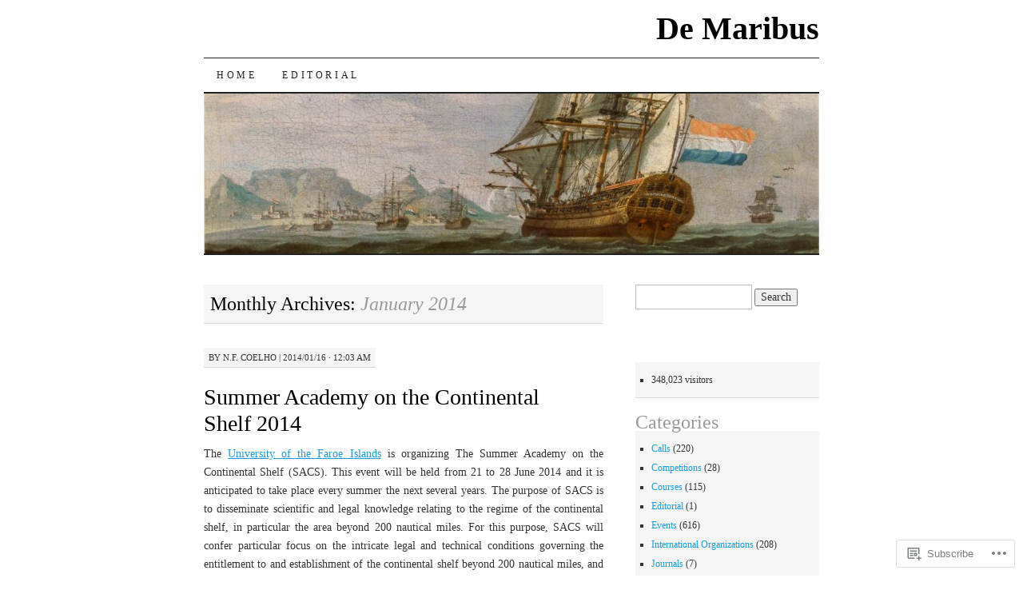

--- FILE ---
content_type: text/html; charset=UTF-8
request_url: https://demaribus.net/2014/01/
body_size: 19272
content:
<!DOCTYPE html>
<!--[if IE 7]>
<html id="ie7" lang="en">
<![endif]-->
<!--[if (gt IE 7) | (!IE)]><!-->
<html lang="en">
<!--<![endif]-->
<head>
<meta charset="UTF-8" />
<title>January | 2014 | De Maribus</title>
<link rel="profile" href="http://gmpg.org/xfn/11" />
<link rel="pingback" href="https://demaribus.net/xmlrpc.php" />
<meta name='robots' content='max-image-preview:large' />

<!-- Async WordPress.com Remote Login -->
<script id="wpcom_remote_login_js">
var wpcom_remote_login_extra_auth = '';
function wpcom_remote_login_remove_dom_node_id( element_id ) {
	var dom_node = document.getElementById( element_id );
	if ( dom_node ) { dom_node.parentNode.removeChild( dom_node ); }
}
function wpcom_remote_login_remove_dom_node_classes( class_name ) {
	var dom_nodes = document.querySelectorAll( '.' + class_name );
	for ( var i = 0; i < dom_nodes.length; i++ ) {
		dom_nodes[ i ].parentNode.removeChild( dom_nodes[ i ] );
	}
}
function wpcom_remote_login_final_cleanup() {
	wpcom_remote_login_remove_dom_node_classes( "wpcom_remote_login_msg" );
	wpcom_remote_login_remove_dom_node_id( "wpcom_remote_login_key" );
	wpcom_remote_login_remove_dom_node_id( "wpcom_remote_login_validate" );
	wpcom_remote_login_remove_dom_node_id( "wpcom_remote_login_js" );
	wpcom_remote_login_remove_dom_node_id( "wpcom_request_access_iframe" );
	wpcom_remote_login_remove_dom_node_id( "wpcom_request_access_styles" );
}

// Watch for messages back from the remote login
window.addEventListener( "message", function( e ) {
	if ( e.origin === "https://r-login.wordpress.com" ) {
		var data = {};
		try {
			data = JSON.parse( e.data );
		} catch( e ) {
			wpcom_remote_login_final_cleanup();
			return;
		}

		if ( data.msg === 'LOGIN' ) {
			// Clean up the login check iframe
			wpcom_remote_login_remove_dom_node_id( "wpcom_remote_login_key" );

			var id_regex = new RegExp( /^[0-9]+$/ );
			var token_regex = new RegExp( /^.*|.*|.*$/ );
			if (
				token_regex.test( data.token )
				&& id_regex.test( data.wpcomid )
			) {
				// We have everything we need to ask for a login
				var script = document.createElement( "script" );
				script.setAttribute( "id", "wpcom_remote_login_validate" );
				script.src = '/remote-login.php?wpcom_remote_login=validate'
					+ '&wpcomid=' + data.wpcomid
					+ '&token=' + encodeURIComponent( data.token )
					+ '&host=' + window.location.protocol
					+ '//' + window.location.hostname
					+ '&postid=95'
					+ '&is_singular=';
				document.body.appendChild( script );
			}

			return;
		}

		// Safari ITP, not logged in, so redirect
		if ( data.msg === 'LOGIN-REDIRECT' ) {
			window.location = 'https://wordpress.com/log-in?redirect_to=' + window.location.href;
			return;
		}

		// Safari ITP, storage access failed, remove the request
		if ( data.msg === 'LOGIN-REMOVE' ) {
			var css_zap = 'html { -webkit-transition: margin-top 1s; transition: margin-top 1s; } /* 9001 */ html { margin-top: 0 !important; } * html body { margin-top: 0 !important; } @media screen and ( max-width: 782px ) { html { margin-top: 0 !important; } * html body { margin-top: 0 !important; } }';
			var style_zap = document.createElement( 'style' );
			style_zap.type = 'text/css';
			style_zap.appendChild( document.createTextNode( css_zap ) );
			document.body.appendChild( style_zap );

			var e = document.getElementById( 'wpcom_request_access_iframe' );
			e.parentNode.removeChild( e );

			document.cookie = 'wordpress_com_login_access=denied; path=/; max-age=31536000';

			return;
		}

		// Safari ITP
		if ( data.msg === 'REQUEST_ACCESS' ) {
			console.log( 'request access: safari' );

			// Check ITP iframe enable/disable knob
			if ( wpcom_remote_login_extra_auth !== 'safari_itp_iframe' ) {
				return;
			}

			// If we are in a "private window" there is no ITP.
			var private_window = false;
			try {
				var opendb = window.openDatabase( null, null, null, null );
			} catch( e ) {
				private_window = true;
			}

			if ( private_window ) {
				console.log( 'private window' );
				return;
			}

			var iframe = document.createElement( 'iframe' );
			iframe.id = 'wpcom_request_access_iframe';
			iframe.setAttribute( 'scrolling', 'no' );
			iframe.setAttribute( 'sandbox', 'allow-storage-access-by-user-activation allow-scripts allow-same-origin allow-top-navigation-by-user-activation' );
			iframe.src = 'https://r-login.wordpress.com/remote-login.php?wpcom_remote_login=request_access&origin=' + encodeURIComponent( data.origin ) + '&wpcomid=' + encodeURIComponent( data.wpcomid );

			var css = 'html { -webkit-transition: margin-top 1s; transition: margin-top 1s; } /* 9001 */ html { margin-top: 46px !important; } * html body { margin-top: 46px !important; } @media screen and ( max-width: 660px ) { html { margin-top: 71px !important; } * html body { margin-top: 71px !important; } #wpcom_request_access_iframe { display: block; height: 71px !important; } } #wpcom_request_access_iframe { border: 0px; height: 46px; position: fixed; top: 0; left: 0; width: 100%; min-width: 100%; z-index: 99999; background: #23282d; } ';

			var style = document.createElement( 'style' );
			style.type = 'text/css';
			style.id = 'wpcom_request_access_styles';
			style.appendChild( document.createTextNode( css ) );
			document.body.appendChild( style );

			document.body.appendChild( iframe );
		}

		if ( data.msg === 'DONE' ) {
			wpcom_remote_login_final_cleanup();
		}
	}
}, false );

// Inject the remote login iframe after the page has had a chance to load
// more critical resources
window.addEventListener( "DOMContentLoaded", function( e ) {
	var iframe = document.createElement( "iframe" );
	iframe.style.display = "none";
	iframe.setAttribute( "scrolling", "no" );
	iframe.setAttribute( "id", "wpcom_remote_login_key" );
	iframe.src = "https://r-login.wordpress.com/remote-login.php"
		+ "?wpcom_remote_login=key"
		+ "&origin=aHR0cHM6Ly9kZW1hcmlidXMubmV0"
		+ "&wpcomid=68322772"
		+ "&time=" + Math.floor( Date.now() / 1000 );
	document.body.appendChild( iframe );
}, false );
</script>
<link rel='dns-prefetch' href='//s0.wp.com' />
<link rel="alternate" type="application/rss+xml" title="De Maribus &raquo; Feed" href="https://demaribus.net/feed/" />
<link rel="alternate" type="application/rss+xml" title="De Maribus &raquo; Comments Feed" href="https://demaribus.net/comments/feed/" />
	<script type="text/javascript">
		/* <![CDATA[ */
		function addLoadEvent(func) {
			var oldonload = window.onload;
			if (typeof window.onload != 'function') {
				window.onload = func;
			} else {
				window.onload = function () {
					oldonload();
					func();
				}
			}
		}
		/* ]]> */
	</script>
	<style id='wp-emoji-styles-inline-css'>

	img.wp-smiley, img.emoji {
		display: inline !important;
		border: none !important;
		box-shadow: none !important;
		height: 1em !important;
		width: 1em !important;
		margin: 0 0.07em !important;
		vertical-align: -0.1em !important;
		background: none !important;
		padding: 0 !important;
	}
/*# sourceURL=wp-emoji-styles-inline-css */
</style>
<link crossorigin='anonymous' rel='stylesheet' id='all-css-2-1' href='/wp-content/plugins/gutenberg-core/v22.2.0/build/styles/block-library/style.css?m=1764855221i&cssminify=yes' type='text/css' media='all' />
<style id='wp-block-library-inline-css'>
.has-text-align-justify {
	text-align:justify;
}
.has-text-align-justify{text-align:justify;}

/*# sourceURL=wp-block-library-inline-css */
</style><style id='global-styles-inline-css'>
:root{--wp--preset--aspect-ratio--square: 1;--wp--preset--aspect-ratio--4-3: 4/3;--wp--preset--aspect-ratio--3-4: 3/4;--wp--preset--aspect-ratio--3-2: 3/2;--wp--preset--aspect-ratio--2-3: 2/3;--wp--preset--aspect-ratio--16-9: 16/9;--wp--preset--aspect-ratio--9-16: 9/16;--wp--preset--color--black: #000000;--wp--preset--color--cyan-bluish-gray: #abb8c3;--wp--preset--color--white: #ffffff;--wp--preset--color--pale-pink: #f78da7;--wp--preset--color--vivid-red: #cf2e2e;--wp--preset--color--luminous-vivid-orange: #ff6900;--wp--preset--color--luminous-vivid-amber: #fcb900;--wp--preset--color--light-green-cyan: #7bdcb5;--wp--preset--color--vivid-green-cyan: #00d084;--wp--preset--color--pale-cyan-blue: #8ed1fc;--wp--preset--color--vivid-cyan-blue: #0693e3;--wp--preset--color--vivid-purple: #9b51e0;--wp--preset--gradient--vivid-cyan-blue-to-vivid-purple: linear-gradient(135deg,rgb(6,147,227) 0%,rgb(155,81,224) 100%);--wp--preset--gradient--light-green-cyan-to-vivid-green-cyan: linear-gradient(135deg,rgb(122,220,180) 0%,rgb(0,208,130) 100%);--wp--preset--gradient--luminous-vivid-amber-to-luminous-vivid-orange: linear-gradient(135deg,rgb(252,185,0) 0%,rgb(255,105,0) 100%);--wp--preset--gradient--luminous-vivid-orange-to-vivid-red: linear-gradient(135deg,rgb(255,105,0) 0%,rgb(207,46,46) 100%);--wp--preset--gradient--very-light-gray-to-cyan-bluish-gray: linear-gradient(135deg,rgb(238,238,238) 0%,rgb(169,184,195) 100%);--wp--preset--gradient--cool-to-warm-spectrum: linear-gradient(135deg,rgb(74,234,220) 0%,rgb(151,120,209) 20%,rgb(207,42,186) 40%,rgb(238,44,130) 60%,rgb(251,105,98) 80%,rgb(254,248,76) 100%);--wp--preset--gradient--blush-light-purple: linear-gradient(135deg,rgb(255,206,236) 0%,rgb(152,150,240) 100%);--wp--preset--gradient--blush-bordeaux: linear-gradient(135deg,rgb(254,205,165) 0%,rgb(254,45,45) 50%,rgb(107,0,62) 100%);--wp--preset--gradient--luminous-dusk: linear-gradient(135deg,rgb(255,203,112) 0%,rgb(199,81,192) 50%,rgb(65,88,208) 100%);--wp--preset--gradient--pale-ocean: linear-gradient(135deg,rgb(255,245,203) 0%,rgb(182,227,212) 50%,rgb(51,167,181) 100%);--wp--preset--gradient--electric-grass: linear-gradient(135deg,rgb(202,248,128) 0%,rgb(113,206,126) 100%);--wp--preset--gradient--midnight: linear-gradient(135deg,rgb(2,3,129) 0%,rgb(40,116,252) 100%);--wp--preset--font-size--small: 13px;--wp--preset--font-size--medium: 20px;--wp--preset--font-size--large: 36px;--wp--preset--font-size--x-large: 42px;--wp--preset--font-family--albert-sans: 'Albert Sans', sans-serif;--wp--preset--font-family--alegreya: Alegreya, serif;--wp--preset--font-family--arvo: Arvo, serif;--wp--preset--font-family--bodoni-moda: 'Bodoni Moda', serif;--wp--preset--font-family--bricolage-grotesque: 'Bricolage Grotesque', sans-serif;--wp--preset--font-family--cabin: Cabin, sans-serif;--wp--preset--font-family--chivo: Chivo, sans-serif;--wp--preset--font-family--commissioner: Commissioner, sans-serif;--wp--preset--font-family--cormorant: Cormorant, serif;--wp--preset--font-family--courier-prime: 'Courier Prime', monospace;--wp--preset--font-family--crimson-pro: 'Crimson Pro', serif;--wp--preset--font-family--dm-mono: 'DM Mono', monospace;--wp--preset--font-family--dm-sans: 'DM Sans', sans-serif;--wp--preset--font-family--dm-serif-display: 'DM Serif Display', serif;--wp--preset--font-family--domine: Domine, serif;--wp--preset--font-family--eb-garamond: 'EB Garamond', serif;--wp--preset--font-family--epilogue: Epilogue, sans-serif;--wp--preset--font-family--fahkwang: Fahkwang, sans-serif;--wp--preset--font-family--figtree: Figtree, sans-serif;--wp--preset--font-family--fira-sans: 'Fira Sans', sans-serif;--wp--preset--font-family--fjalla-one: 'Fjalla One', sans-serif;--wp--preset--font-family--fraunces: Fraunces, serif;--wp--preset--font-family--gabarito: Gabarito, system-ui;--wp--preset--font-family--ibm-plex-mono: 'IBM Plex Mono', monospace;--wp--preset--font-family--ibm-plex-sans: 'IBM Plex Sans', sans-serif;--wp--preset--font-family--ibarra-real-nova: 'Ibarra Real Nova', serif;--wp--preset--font-family--instrument-serif: 'Instrument Serif', serif;--wp--preset--font-family--inter: Inter, sans-serif;--wp--preset--font-family--josefin-sans: 'Josefin Sans', sans-serif;--wp--preset--font-family--jost: Jost, sans-serif;--wp--preset--font-family--libre-baskerville: 'Libre Baskerville', serif;--wp--preset--font-family--libre-franklin: 'Libre Franklin', sans-serif;--wp--preset--font-family--literata: Literata, serif;--wp--preset--font-family--lora: Lora, serif;--wp--preset--font-family--merriweather: Merriweather, serif;--wp--preset--font-family--montserrat: Montserrat, sans-serif;--wp--preset--font-family--newsreader: Newsreader, serif;--wp--preset--font-family--noto-sans-mono: 'Noto Sans Mono', sans-serif;--wp--preset--font-family--nunito: Nunito, sans-serif;--wp--preset--font-family--open-sans: 'Open Sans', sans-serif;--wp--preset--font-family--overpass: Overpass, sans-serif;--wp--preset--font-family--pt-serif: 'PT Serif', serif;--wp--preset--font-family--petrona: Petrona, serif;--wp--preset--font-family--piazzolla: Piazzolla, serif;--wp--preset--font-family--playfair-display: 'Playfair Display', serif;--wp--preset--font-family--plus-jakarta-sans: 'Plus Jakarta Sans', sans-serif;--wp--preset--font-family--poppins: Poppins, sans-serif;--wp--preset--font-family--raleway: Raleway, sans-serif;--wp--preset--font-family--roboto: Roboto, sans-serif;--wp--preset--font-family--roboto-slab: 'Roboto Slab', serif;--wp--preset--font-family--rubik: Rubik, sans-serif;--wp--preset--font-family--rufina: Rufina, serif;--wp--preset--font-family--sora: Sora, sans-serif;--wp--preset--font-family--source-sans-3: 'Source Sans 3', sans-serif;--wp--preset--font-family--source-serif-4: 'Source Serif 4', serif;--wp--preset--font-family--space-mono: 'Space Mono', monospace;--wp--preset--font-family--syne: Syne, sans-serif;--wp--preset--font-family--texturina: Texturina, serif;--wp--preset--font-family--urbanist: Urbanist, sans-serif;--wp--preset--font-family--work-sans: 'Work Sans', sans-serif;--wp--preset--spacing--20: 0.44rem;--wp--preset--spacing--30: 0.67rem;--wp--preset--spacing--40: 1rem;--wp--preset--spacing--50: 1.5rem;--wp--preset--spacing--60: 2.25rem;--wp--preset--spacing--70: 3.38rem;--wp--preset--spacing--80: 5.06rem;--wp--preset--shadow--natural: 6px 6px 9px rgba(0, 0, 0, 0.2);--wp--preset--shadow--deep: 12px 12px 50px rgba(0, 0, 0, 0.4);--wp--preset--shadow--sharp: 6px 6px 0px rgba(0, 0, 0, 0.2);--wp--preset--shadow--outlined: 6px 6px 0px -3px rgb(255, 255, 255), 6px 6px rgb(0, 0, 0);--wp--preset--shadow--crisp: 6px 6px 0px rgb(0, 0, 0);}:where(.is-layout-flex){gap: 0.5em;}:where(.is-layout-grid){gap: 0.5em;}body .is-layout-flex{display: flex;}.is-layout-flex{flex-wrap: wrap;align-items: center;}.is-layout-flex > :is(*, div){margin: 0;}body .is-layout-grid{display: grid;}.is-layout-grid > :is(*, div){margin: 0;}:where(.wp-block-columns.is-layout-flex){gap: 2em;}:where(.wp-block-columns.is-layout-grid){gap: 2em;}:where(.wp-block-post-template.is-layout-flex){gap: 1.25em;}:where(.wp-block-post-template.is-layout-grid){gap: 1.25em;}.has-black-color{color: var(--wp--preset--color--black) !important;}.has-cyan-bluish-gray-color{color: var(--wp--preset--color--cyan-bluish-gray) !important;}.has-white-color{color: var(--wp--preset--color--white) !important;}.has-pale-pink-color{color: var(--wp--preset--color--pale-pink) !important;}.has-vivid-red-color{color: var(--wp--preset--color--vivid-red) !important;}.has-luminous-vivid-orange-color{color: var(--wp--preset--color--luminous-vivid-orange) !important;}.has-luminous-vivid-amber-color{color: var(--wp--preset--color--luminous-vivid-amber) !important;}.has-light-green-cyan-color{color: var(--wp--preset--color--light-green-cyan) !important;}.has-vivid-green-cyan-color{color: var(--wp--preset--color--vivid-green-cyan) !important;}.has-pale-cyan-blue-color{color: var(--wp--preset--color--pale-cyan-blue) !important;}.has-vivid-cyan-blue-color{color: var(--wp--preset--color--vivid-cyan-blue) !important;}.has-vivid-purple-color{color: var(--wp--preset--color--vivid-purple) !important;}.has-black-background-color{background-color: var(--wp--preset--color--black) !important;}.has-cyan-bluish-gray-background-color{background-color: var(--wp--preset--color--cyan-bluish-gray) !important;}.has-white-background-color{background-color: var(--wp--preset--color--white) !important;}.has-pale-pink-background-color{background-color: var(--wp--preset--color--pale-pink) !important;}.has-vivid-red-background-color{background-color: var(--wp--preset--color--vivid-red) !important;}.has-luminous-vivid-orange-background-color{background-color: var(--wp--preset--color--luminous-vivid-orange) !important;}.has-luminous-vivid-amber-background-color{background-color: var(--wp--preset--color--luminous-vivid-amber) !important;}.has-light-green-cyan-background-color{background-color: var(--wp--preset--color--light-green-cyan) !important;}.has-vivid-green-cyan-background-color{background-color: var(--wp--preset--color--vivid-green-cyan) !important;}.has-pale-cyan-blue-background-color{background-color: var(--wp--preset--color--pale-cyan-blue) !important;}.has-vivid-cyan-blue-background-color{background-color: var(--wp--preset--color--vivid-cyan-blue) !important;}.has-vivid-purple-background-color{background-color: var(--wp--preset--color--vivid-purple) !important;}.has-black-border-color{border-color: var(--wp--preset--color--black) !important;}.has-cyan-bluish-gray-border-color{border-color: var(--wp--preset--color--cyan-bluish-gray) !important;}.has-white-border-color{border-color: var(--wp--preset--color--white) !important;}.has-pale-pink-border-color{border-color: var(--wp--preset--color--pale-pink) !important;}.has-vivid-red-border-color{border-color: var(--wp--preset--color--vivid-red) !important;}.has-luminous-vivid-orange-border-color{border-color: var(--wp--preset--color--luminous-vivid-orange) !important;}.has-luminous-vivid-amber-border-color{border-color: var(--wp--preset--color--luminous-vivid-amber) !important;}.has-light-green-cyan-border-color{border-color: var(--wp--preset--color--light-green-cyan) !important;}.has-vivid-green-cyan-border-color{border-color: var(--wp--preset--color--vivid-green-cyan) !important;}.has-pale-cyan-blue-border-color{border-color: var(--wp--preset--color--pale-cyan-blue) !important;}.has-vivid-cyan-blue-border-color{border-color: var(--wp--preset--color--vivid-cyan-blue) !important;}.has-vivid-purple-border-color{border-color: var(--wp--preset--color--vivid-purple) !important;}.has-vivid-cyan-blue-to-vivid-purple-gradient-background{background: var(--wp--preset--gradient--vivid-cyan-blue-to-vivid-purple) !important;}.has-light-green-cyan-to-vivid-green-cyan-gradient-background{background: var(--wp--preset--gradient--light-green-cyan-to-vivid-green-cyan) !important;}.has-luminous-vivid-amber-to-luminous-vivid-orange-gradient-background{background: var(--wp--preset--gradient--luminous-vivid-amber-to-luminous-vivid-orange) !important;}.has-luminous-vivid-orange-to-vivid-red-gradient-background{background: var(--wp--preset--gradient--luminous-vivid-orange-to-vivid-red) !important;}.has-very-light-gray-to-cyan-bluish-gray-gradient-background{background: var(--wp--preset--gradient--very-light-gray-to-cyan-bluish-gray) !important;}.has-cool-to-warm-spectrum-gradient-background{background: var(--wp--preset--gradient--cool-to-warm-spectrum) !important;}.has-blush-light-purple-gradient-background{background: var(--wp--preset--gradient--blush-light-purple) !important;}.has-blush-bordeaux-gradient-background{background: var(--wp--preset--gradient--blush-bordeaux) !important;}.has-luminous-dusk-gradient-background{background: var(--wp--preset--gradient--luminous-dusk) !important;}.has-pale-ocean-gradient-background{background: var(--wp--preset--gradient--pale-ocean) !important;}.has-electric-grass-gradient-background{background: var(--wp--preset--gradient--electric-grass) !important;}.has-midnight-gradient-background{background: var(--wp--preset--gradient--midnight) !important;}.has-small-font-size{font-size: var(--wp--preset--font-size--small) !important;}.has-medium-font-size{font-size: var(--wp--preset--font-size--medium) !important;}.has-large-font-size{font-size: var(--wp--preset--font-size--large) !important;}.has-x-large-font-size{font-size: var(--wp--preset--font-size--x-large) !important;}.has-albert-sans-font-family{font-family: var(--wp--preset--font-family--albert-sans) !important;}.has-alegreya-font-family{font-family: var(--wp--preset--font-family--alegreya) !important;}.has-arvo-font-family{font-family: var(--wp--preset--font-family--arvo) !important;}.has-bodoni-moda-font-family{font-family: var(--wp--preset--font-family--bodoni-moda) !important;}.has-bricolage-grotesque-font-family{font-family: var(--wp--preset--font-family--bricolage-grotesque) !important;}.has-cabin-font-family{font-family: var(--wp--preset--font-family--cabin) !important;}.has-chivo-font-family{font-family: var(--wp--preset--font-family--chivo) !important;}.has-commissioner-font-family{font-family: var(--wp--preset--font-family--commissioner) !important;}.has-cormorant-font-family{font-family: var(--wp--preset--font-family--cormorant) !important;}.has-courier-prime-font-family{font-family: var(--wp--preset--font-family--courier-prime) !important;}.has-crimson-pro-font-family{font-family: var(--wp--preset--font-family--crimson-pro) !important;}.has-dm-mono-font-family{font-family: var(--wp--preset--font-family--dm-mono) !important;}.has-dm-sans-font-family{font-family: var(--wp--preset--font-family--dm-sans) !important;}.has-dm-serif-display-font-family{font-family: var(--wp--preset--font-family--dm-serif-display) !important;}.has-domine-font-family{font-family: var(--wp--preset--font-family--domine) !important;}.has-eb-garamond-font-family{font-family: var(--wp--preset--font-family--eb-garamond) !important;}.has-epilogue-font-family{font-family: var(--wp--preset--font-family--epilogue) !important;}.has-fahkwang-font-family{font-family: var(--wp--preset--font-family--fahkwang) !important;}.has-figtree-font-family{font-family: var(--wp--preset--font-family--figtree) !important;}.has-fira-sans-font-family{font-family: var(--wp--preset--font-family--fira-sans) !important;}.has-fjalla-one-font-family{font-family: var(--wp--preset--font-family--fjalla-one) !important;}.has-fraunces-font-family{font-family: var(--wp--preset--font-family--fraunces) !important;}.has-gabarito-font-family{font-family: var(--wp--preset--font-family--gabarito) !important;}.has-ibm-plex-mono-font-family{font-family: var(--wp--preset--font-family--ibm-plex-mono) !important;}.has-ibm-plex-sans-font-family{font-family: var(--wp--preset--font-family--ibm-plex-sans) !important;}.has-ibarra-real-nova-font-family{font-family: var(--wp--preset--font-family--ibarra-real-nova) !important;}.has-instrument-serif-font-family{font-family: var(--wp--preset--font-family--instrument-serif) !important;}.has-inter-font-family{font-family: var(--wp--preset--font-family--inter) !important;}.has-josefin-sans-font-family{font-family: var(--wp--preset--font-family--josefin-sans) !important;}.has-jost-font-family{font-family: var(--wp--preset--font-family--jost) !important;}.has-libre-baskerville-font-family{font-family: var(--wp--preset--font-family--libre-baskerville) !important;}.has-libre-franklin-font-family{font-family: var(--wp--preset--font-family--libre-franklin) !important;}.has-literata-font-family{font-family: var(--wp--preset--font-family--literata) !important;}.has-lora-font-family{font-family: var(--wp--preset--font-family--lora) !important;}.has-merriweather-font-family{font-family: var(--wp--preset--font-family--merriweather) !important;}.has-montserrat-font-family{font-family: var(--wp--preset--font-family--montserrat) !important;}.has-newsreader-font-family{font-family: var(--wp--preset--font-family--newsreader) !important;}.has-noto-sans-mono-font-family{font-family: var(--wp--preset--font-family--noto-sans-mono) !important;}.has-nunito-font-family{font-family: var(--wp--preset--font-family--nunito) !important;}.has-open-sans-font-family{font-family: var(--wp--preset--font-family--open-sans) !important;}.has-overpass-font-family{font-family: var(--wp--preset--font-family--overpass) !important;}.has-pt-serif-font-family{font-family: var(--wp--preset--font-family--pt-serif) !important;}.has-petrona-font-family{font-family: var(--wp--preset--font-family--petrona) !important;}.has-piazzolla-font-family{font-family: var(--wp--preset--font-family--piazzolla) !important;}.has-playfair-display-font-family{font-family: var(--wp--preset--font-family--playfair-display) !important;}.has-plus-jakarta-sans-font-family{font-family: var(--wp--preset--font-family--plus-jakarta-sans) !important;}.has-poppins-font-family{font-family: var(--wp--preset--font-family--poppins) !important;}.has-raleway-font-family{font-family: var(--wp--preset--font-family--raleway) !important;}.has-roboto-font-family{font-family: var(--wp--preset--font-family--roboto) !important;}.has-roboto-slab-font-family{font-family: var(--wp--preset--font-family--roboto-slab) !important;}.has-rubik-font-family{font-family: var(--wp--preset--font-family--rubik) !important;}.has-rufina-font-family{font-family: var(--wp--preset--font-family--rufina) !important;}.has-sora-font-family{font-family: var(--wp--preset--font-family--sora) !important;}.has-source-sans-3-font-family{font-family: var(--wp--preset--font-family--source-sans-3) !important;}.has-source-serif-4-font-family{font-family: var(--wp--preset--font-family--source-serif-4) !important;}.has-space-mono-font-family{font-family: var(--wp--preset--font-family--space-mono) !important;}.has-syne-font-family{font-family: var(--wp--preset--font-family--syne) !important;}.has-texturina-font-family{font-family: var(--wp--preset--font-family--texturina) !important;}.has-urbanist-font-family{font-family: var(--wp--preset--font-family--urbanist) !important;}.has-work-sans-font-family{font-family: var(--wp--preset--font-family--work-sans) !important;}
/*# sourceURL=global-styles-inline-css */
</style>

<style id='classic-theme-styles-inline-css'>
/*! This file is auto-generated */
.wp-block-button__link{color:#fff;background-color:#32373c;border-radius:9999px;box-shadow:none;text-decoration:none;padding:calc(.667em + 2px) calc(1.333em + 2px);font-size:1.125em}.wp-block-file__button{background:#32373c;color:#fff;text-decoration:none}
/*# sourceURL=/wp-includes/css/classic-themes.min.css */
</style>
<link crossorigin='anonymous' rel='stylesheet' id='all-css-4-1' href='/_static/??-eJyFj10KwkAMhC9kGtYWrQ/iWbrbWFf3j83W4u1NEbQi1JeQDPMNGZwSmBgKhYLJjYMNjCZqF82NcVuptlLA1idHkOleNdhbLm8HcHk4qgzzBhdBfoRPVibRferK7PDU244cebGtYVMSBrROmZhBprejh3IRkH+4l4xp1JisMzlO+PevTNJgkHVAcS3ONWigCNK7KzaGrwPOrrN5Rk/+qPaN2h3qum6vT2dzgcg=&cssminify=yes' type='text/css' media='all' />
<style id='jetpack-global-styles-frontend-style-inline-css'>
:root { --font-headings: unset; --font-base: unset; --font-headings-default: -apple-system,BlinkMacSystemFont,"Segoe UI",Roboto,Oxygen-Sans,Ubuntu,Cantarell,"Helvetica Neue",sans-serif; --font-base-default: -apple-system,BlinkMacSystemFont,"Segoe UI",Roboto,Oxygen-Sans,Ubuntu,Cantarell,"Helvetica Neue",sans-serif;}
/*# sourceURL=jetpack-global-styles-frontend-style-inline-css */
</style>
<link crossorigin='anonymous' rel='stylesheet' id='all-css-6-1' href='/wp-content/themes/h4/global.css?m=1420737423i&cssminify=yes' type='text/css' media='all' />
<script type="text/javascript" id="wpcom-actionbar-placeholder-js-extra">
/* <![CDATA[ */
var actionbardata = {"siteID":"68322772","postID":"0","siteURL":"https://demaribus.net","xhrURL":"https://demaribus.net/wp-admin/admin-ajax.php","nonce":"e12cb40046","isLoggedIn":"","statusMessage":"","subsEmailDefault":"instantly","proxyScriptUrl":"https://s0.wp.com/wp-content/js/wpcom-proxy-request.js?m=1513050504i&amp;ver=20211021","i18n":{"followedText":"New posts from this site will now appear in your \u003Ca href=\"https://wordpress.com/reader\"\u003EReader\u003C/a\u003E","foldBar":"Collapse this bar","unfoldBar":"Expand this bar","shortLinkCopied":"Shortlink copied to clipboard."}};
//# sourceURL=wpcom-actionbar-placeholder-js-extra
/* ]]> */
</script>
<script type="text/javascript" id="jetpack-mu-wpcom-settings-js-before">
/* <![CDATA[ */
var JETPACK_MU_WPCOM_SETTINGS = {"assetsUrl":"https://s0.wp.com/wp-content/mu-plugins/jetpack-mu-wpcom-plugin/sun/jetpack_vendor/automattic/jetpack-mu-wpcom/src/build/"};
//# sourceURL=jetpack-mu-wpcom-settings-js-before
/* ]]> */
</script>
<script crossorigin='anonymous' type='text/javascript'  src='/wp-content/js/rlt-proxy.js?m=1720530689i'></script>
<script type="text/javascript" id="rlt-proxy-js-after">
/* <![CDATA[ */
	rltInitialize( {"token":null,"iframeOrigins":["https:\/\/widgets.wp.com"]} );
//# sourceURL=rlt-proxy-js-after
/* ]]> */
</script>
<link rel="EditURI" type="application/rsd+xml" title="RSD" href="https://demaribus.wordpress.com/xmlrpc.php?rsd" />
<meta name="generator" content="WordPress.com" />

<!-- Jetpack Open Graph Tags -->
<meta property="og:type" content="website" />
<meta property="og:title" content="January 2014 &#8211; De Maribus" />
<meta property="og:site_name" content="De Maribus" />
<meta property="og:image" content="https://demaribus.net/wp-content/uploads/2017/04/cropped-915oltb9yl-e1492713697655.jpg?w=200" />
<meta property="og:image:width" content="200" />
<meta property="og:image:height" content="200" />
<meta property="og:image:alt" content="" />
<meta property="og:locale" content="en_US" />

<!-- End Jetpack Open Graph Tags -->
<link rel='openid.server' href='https://demaribus.net/?openidserver=1' />
<link rel='openid.delegate' href='https://demaribus.net/' />
<link rel="search" type="application/opensearchdescription+xml" href="https://demaribus.net/osd.xml" title="De Maribus" />
<link rel="search" type="application/opensearchdescription+xml" href="https://s1.wp.com/opensearch.xml" title="WordPress.com" />
<meta name="theme-color" content="#ffffff" />
		<style type="text/css">
			.recentcomments a {
				display: inline !important;
				padding: 0 !important;
				margin: 0 !important;
			}

			table.recentcommentsavatartop img.avatar, table.recentcommentsavatarend img.avatar {
				border: 0px;
				margin: 0;
			}

			table.recentcommentsavatartop a, table.recentcommentsavatarend a {
				border: 0px !important;
				background-color: transparent !important;
			}

			td.recentcommentsavatarend, td.recentcommentsavatartop {
				padding: 0px 0px 1px 0px;
				margin: 0px;
			}

			td.recentcommentstextend {
				border: none !important;
				padding: 0px 0px 2px 10px;
			}

			.rtl td.recentcommentstextend {
				padding: 0px 10px 2px 0px;
			}

			td.recentcommentstexttop {
				border: none;
				padding: 0px 0px 0px 10px;
			}

			.rtl td.recentcommentstexttop {
				padding: 0px 10px 0px 0px;
			}
		</style>
		<meta name="description" content="2 posts published by N.F. Coelho during January 2014" />
<style type="text/css" id="custom-background-css">
body.custom-background { background-color: #ffffff; }
</style>
	<link rel="icon" href="https://demaribus.net/wp-content/uploads/2017/04/cropped-915oltb9yl-e1492713697655.jpg?w=32" sizes="32x32" />
<link rel="icon" href="https://demaribus.net/wp-content/uploads/2017/04/cropped-915oltb9yl-e1492713697655.jpg?w=192" sizes="192x192" />
<link rel="apple-touch-icon" href="https://demaribus.net/wp-content/uploads/2017/04/cropped-915oltb9yl-e1492713697655.jpg?w=180" />
<meta name="msapplication-TileImage" content="https://demaribus.net/wp-content/uploads/2017/04/cropped-915oltb9yl-e1492713697655.jpg?w=270" />
</head>

<body class="archive date custom-background wp-theme-pubpilcrow customizer-styles-applied two-column content-sidebar color-light jetpack-reblog-enabled custom-colors">
<div id="wrapper"><div id="container" class="hfeed">
	<div id="page" class="blog">
		<div id="header">
						<div id="site-title">
				<span>
					<a href="https://demaribus.net/" title="De Maribus" rel="home">De Maribus</a>
				</span>
			</div>

			<div id="nav" role="navigation">
			  				<div class="skip-link screen-reader-text"><a href="#content" title="Skip to content">Skip to content</a></div>
								<div class="menu"><ul>
<li ><a href="https://demaribus.net/">Home</a></li><li class="page_item page-item-113"><a href="https://demaribus.net/editorial/">Editorial</a></li>
</ul></div>
			</div><!-- #nav -->

			<div id="pic">
				<a href="https://demaribus.net/" rel="home">
										<img src="https://demaribus.net/wp-content/uploads/2014/06/cropped-anonymous_the_noord-nieuwland_in_table_bay_1762.jpg" width="770" height="200" alt="" />
								</a>
			</div><!-- #pic -->
		</div><!-- #header -->

		<div id="content-box">

<div id="content-container">
	<div id="content" role="main">

		
		<h1 class="page-title archive-head">
			Monthly Archives: <span>January 2014</span>		</h1>

		
<div id="post-95" class="post-95 post type-post status-publish format-standard hentry category-courses">
	<div class="entry-meta">

		<span class="by-author"><span class="sep">by</span> <span class="author vcard"><a class="url fn n" href="https://demaribus.net/author/nfcoelho/" title="View all posts by N.F. Coelho" rel="author">N.F. Coelho</a></span> | </span>2014/01/16 &middot; 12:03 AM	</div><!-- .entry-meta -->

	<h2 class="entry-title"><a href="https://demaribus.net/2014/01/16/summer-academy-on-the-continental-shelf/" rel="bookmark">Summer Academy on the Continental Shelf&nbsp;2014</a></h2>	<div class="entry entry-content">
		<p style="text-align:justify;">The <a href="http://setur.fo/en/sacs/summer-academy/">University of the Faroe Islands</a> is organizing The Summer Academy on the Continental Shelf (SACS). This event will be held from 21 to 28 June 2014 and it is anticipated to take place every summer the next several years. The purpose of SACS is to disseminate scientific and legal knowledge relating to the regime of the continental shelf, in particular the area beyond 200 nautical miles. For this purpose, SACS will confer particular focus on the intricate legal and technical conditions governing the entitlement to and establishment of the continental shelf beyond 200 nautical miles, and on the delimitation of overlapping entitlements to such areas. Emphasis will therefore be given to Articles 76 and 83 of the United Nations Convention on the Law of the Sea and Annex II thereto. The deadline for applications is February 15, 2014.</p>
<p style="text-align:justify;">More information <a href="https://docs.google.com/viewer?url=http%3A%2F%2Fcil.nus.edu.sg%2Fwp%2Fwp-content%2Fuploads%2F2009%2F09%2FSACS-Brochure.pdf">here</a>.</p>
			</div><!-- .entry-content -->
	
	<div class="entry-links">
		<p class="comment-number"><a href="https://demaribus.net/2014/01/16/summer-academy-on-the-continental-shelf/#respond">Leave a comment</a></p>

					<p class="entry-categories tagged">Filed under <a href="https://demaribus.net/category/courses/" rel="category tag">Courses</a></p>
			<p class="entry-tags tagged"></p>
			</div><!-- .entry-links -->

</div><!-- #post-## -->



<div id="post-57" class="post-57 post type-post status-publish format-standard hentry category-editorial">
	<div class="entry-meta">

		<span class="by-author"><span class="sep">by</span> <span class="author vcard"><a class="url fn n" href="https://demaribus.net/author/nfcoelho/" title="View all posts by N.F. Coelho" rel="author">N.F. Coelho</a></span> | </span>2014/01/01 &middot; 12:00 AM	</div><!-- .entry-meta -->

	<h2 class="entry-title"><a href="https://demaribus.net/2014/01/01/introducing-you-the-de-maribus-blog/" rel="bookmark">Introducing &#8220;De Maribus&#8221;</a></h2>	<div class="entry entry-content">
		<p style="text-align:justify;">Welcome to this web blog on the law of the sea!</p>
<p style="text-align:justify;">The main objective of the page is to share relevant news and developments within the field. The editors are members of the scientific community. Do not hesitate to contact us.</p>
<p style="text-align:justify;">Warmest regards,</p>
<p style="text-align:justify;"><em>the Eds.</em></p>
			</div><!-- .entry-content -->
	
	<div class="entry-links">
		<p class="comment-number"><a href="https://demaribus.net/2014/01/01/introducing-you-the-de-maribus-blog/#respond">Leave a comment</a></p>

					<p class="entry-categories tagged">Filed under <a href="https://demaribus.net/category/editorial/" rel="category tag">Editorial</a></p>
			<p class="entry-tags tagged"></p>
			</div><!-- .entry-links -->

</div><!-- #post-## -->



	</div><!-- #content -->
</div><!-- #content-container -->


	<div id="sidebar" class="widget-area" role="complementary">
				<ul class="xoxo sidebar-list">

			<li id="search-4" class="widget widget_search"><form role="search" method="get" id="searchform" class="searchform" action="https://demaribus.net/">
				<div>
					<label class="screen-reader-text" for="s">Search for:</label>
					<input type="text" value="" name="s" id="s" />
					<input type="submit" id="searchsubmit" value="Search" />
				</div>
			</form></li><li id="follow_button_widget-4" class="widget widget_follow_button_widget">
		<a class="wordpress-follow-button" href="https://demaribus.net" data-blog="68322772" data-lang="en" >Follow De Maribus on WordPress.com</a>
		<script type="text/javascript">(function(d){ window.wpcomPlatform = {"titles":{"timelines":"Embeddable Timelines","followButton":"Follow Button","wpEmbeds":"WordPress Embeds"}}; var f = d.getElementsByTagName('SCRIPT')[0], p = d.createElement('SCRIPT');p.type = 'text/javascript';p.async = true;p.src = '//widgets.wp.com/platform.js';f.parentNode.insertBefore(p,f);}(document));</script>

		</li><li id="blog-stats-3" class="widget widget_blog-stats"><h3 class="widget-title"></h3>		<ul>
			<li>348,023 visitors</li>
		</ul>
		</li><li id="categories-4" class="widget widget_categories"><h3 class="widget-title">Categories</h3>
			<ul>
					<li class="cat-item cat-item-135945"><a href="https://demaribus.net/category/calls/">Calls</a> (220)
</li>
	<li class="cat-item cat-item-24514"><a href="https://demaribus.net/category/competitions/">Competitions</a> (28)
</li>
	<li class="cat-item cat-item-23328"><a href="https://demaribus.net/category/courses/">Courses</a> (115)
</li>
	<li class="cat-item cat-item-2697"><a href="https://demaribus.net/category/editorial/">Editorial</a> (1)
</li>
	<li class="cat-item cat-item-924"><a href="https://demaribus.net/category/events/">Events</a> (616)
</li>
	<li class="cat-item cat-item-255207"><a href="https://demaribus.net/category/international-organizations/">International Organizations</a> (208)
</li>
	<li class="cat-item cat-item-5465"><a href="https://demaribus.net/category/journals/">Journals</a> (7)
</li>
	<li class="cat-item cat-item-44939"><a href="https://demaribus.net/category/jurisprudence/">Jurisprudence</a> (133)
</li>
	<li class="cat-item cat-item-5529799"><a href="https://demaribus.net/category/non-state-actors/">Non-State Actors</a> (38)
</li>
	<li class="cat-item cat-item-147586706"><a href="https://demaribus.net/category/state-practice/">State Practice</a> (326)
</li>
	<li class="cat-item cat-item-1092"><a href="https://demaribus.net/category/surveys/">Surveys</a> (10)
</li>
	<li class="cat-item cat-item-69716"><a href="https://demaribus.net/category/treaties/">Treaties</a> (72)
</li>
	<li class="cat-item cat-item-105803"><a href="https://demaribus.net/category/vacancies/">Vacancies</a> (140)
</li>
			</ul>

			</li><li id="linkcat-687585504" class="widget widget_links"><h3 class="widget-title">Journals</h3>
	<ul class='xoxo blogroll'>
<li><a href="https://link.springer.com/journal/12180/volumes-and-issues" rel="noopener" target="_blank">Aegean Review of the Law of the Sea and Maritime Law</a></li>
<li><a href="https://brill.com/view/journals/apoc/apoc-overview.xml?language=en">Asia-Pacific Journal of Ocean Law and Policy</a></li>
<li><a href="https://digital-commons.usnwc.edu/ils/">International Law Studies</a></li>
<li><a href="https://www.tandfonline.com/toc/tsea20/current">Journal of International Maritime Safety, Environmental Affairs &amp; Shipping</a></li>
<li><a href="https://www.tandfonline.com/journals/uwlp20" rel="noopener" target="_blank">Journal of International Wildlife Law &amp; Policy</a></li>
<li><a href="https://www.journalofterritorialandmaritimestudies.net/">Journal of Territorial and Maritime Studies</a></li>
<li><a href="https://www.sciencedirect.com/journal/marine-policy" rel="noopener" target="_blank">Marine Policy</a></li>
<li><a href="https://www.marsafelawjournal.org/" rel="noopener" target="_blank">MarSafeLaw Journal</a></li>
<li><a href="https://mainelaw.maine.edu/academics/journals/ocean-coastal-law-journal/" rel="noopener" target="_blank">Ocean &amp; Coastal Law Journal</a></li>
<li><a href="https://www.tandfonline.com/journals/uodl20" rel="noopener" target="_blank">Ocean Development &amp; International Law</a></li>
<li><a href="https://brill.com/display/serial/OCYB">Ocean Yearbook</a></li>
<li><a href="https://brill.com/view/journals/estu/estu-overview.xml" rel="noopener" target="_blank">The International Journal of Marine and Coastal Law</a></li>

	</ul>
</li>
<li id="linkcat-280070340" class="widget widget_links"><h3 class="widget-title">Legal Blogs</h3>
	<ul class='xoxo blogroll'>
<li><a href="https://cil.nus.edu.sg/blog/">CIL Blog</a></li>
<li><a href="http://conflictoflaws.net" rel="noopener" target="_blank">Conflicts of Laws .net</a></li>
<li><a href="http://www.ejiltalk.org/" rel="noopener" target="_blank">EJIL: Talk!</a></li>
<li><a href="http://worldtradelaw.typepad.com/ielpblog/" rel="noopener" target="_blank">International Economic Law and Policy Blog</a></li>
<li><a href="https://www.asil.org/blogs/ilib" rel="noopener" target="_blank">International Law in Brief</a></li>
<li><a href="http://www.internationallawobserver.eu/" rel="noopener" target="_blank">International Law Observer</a></li>
<li><a href="https://www.lawfareblog.com/">Lawfare</a></li>
<li><a href="http://opiniojuris.org/" rel="noopener" target="_blank">Opinio Juris</a></li>
<li><a href="https://site.uit.no/nclos/" rel="noopener" target="_blank">The NCLOS Blog</a></li>
<li><a href="http://voelkerrechtsblog.org/" rel="noopener" target="_blank">Völkerrechtsblog</a></li>

	</ul>
</li>
<li id="linkcat-1356" class="widget widget_links"><h3 class="widget-title">Research Institutes</h3>
	<ul class='xoxo blogroll'>
<li><a href="http://www.aegeaninstitute.gr/" title="Aegean Institute of the Law of the Sea and Maritime Law">Aegean Institute of the Law of the Sea and Maritime Law (Rhodes)</a></li>
<li><a href="http://ancors.uow.edu.au/index.html">Australian Centre for Ocean Resource and Security (Wollongong)</a></li>
<li><a href="http://www.abo.fi/fakultet/en/balex">Baltic Area Legal Studies (Turku/Åbo)</a></li>
<li><a href="https://mainelaw.maine.edu/academics/clinics-and-centers/center-for-oceans-coastal-law/" rel="noopener" title="Center for Oceans and Coastal Law (Portland)" target="_blank">Center for Oceans and Coastal Law (Portland)</a></li>
<li><a href="http://law.sjtu.edu.cn/En/Article110504.aspx" rel="noopener" title="COLP-SJTU" target="_blank">Center for Oceans Law and Policy at KoGuan Law School (Shanghai)</a></li>
<li><a href="http://www.cdmo.univ-nantes.fr/" rel="noopener" target="_blank">Centre de Droit Maritime et Océanique (Nantes)</a></li>
<li><a href="https://www.en.plan.aau.dk/research/centre-for-blue-governance" rel="noopener" target="_blank">Centre for Blue Governance (Aalborg)</a></li>
<li><a href="http://cil.nus.edu.sg/" rel="noopener" target="_blank">Centre for International Law (Singapore)</a></li>
<li><a href="http://www.derechodelmar.ucv.cl/" rel="noopener" target="_blank">Centro de Derecho del Mar (Valparaíso)</a></li>
<li><a href="https://www.facebook.com/Cedmar-Usp-Centro-de-Estudos-em-Direito-do-Mar-Vicente-Marotta-Rangel-731463423609671/?ref=page_internal" rel="noopener" target="_blank">Centro de Estudos em Direito do Mar &quot;Vicente Marotta Rangel&quot; (São Paulo)</a></li>
<li><a href="http://ahss.whu.edu.cn/info/1017/1064.htm" rel="noopener" target="_blank">China Institute of Boundary and Ocean Studies (Wuhan)</a></li>
<li><a href="http://dehukam.ankara.edu.tr/en/mainpage/" rel="noopener" target="_blank">DEHUKAM Center for the Sea and Maritime Law (Ankara)</a></li>
<li><a href="http://www.fni.no/" rel="noopener" target="_blank">Fridtjof Nansen Institute (Polhøgda)</a></li>
<li><a href="http://indemer.org/index.html">Institut du Droit Économique de la Mer (Monaco)</a></li>
<li><a href="http://www.imas.utas.edu.au/" rel="noopener" target="_blank">Institute for Marine &amp; Antarctic Studies (Tasmania)</a></li>
<li><a href="https://www.jura.uni-hamburg.de/en/einrichtungen/institute-seminare/institut-seerecht-seehandelsrecht/ueber-uns.html" rel="noopener" target="_blank">Institute for the Law of the Sea and for Maritime Law (Hamburg)</a></li>
<li><a href="http://www.isrim.de">Institute for the Law of the Sea and International Marine Environmental Law (Bremen)</a></li>
<li><a href="http://www.swansea.ac.uk/law/istl/" rel="noopener" target="_blank">Institute of International Shipping and Trade Law (Swansea)</a></li>
<li><a href="http://www.imel.uct.ac.za/staff/">Institute of Marine and Environmental Law (Cape Town)</a></li>
<li><a href="http://www.southampton.ac.uk/iml/" rel="noopener" target="_blank">Institute of Maritime Law (Southampton)</a></li>
<li><a href="http://www.ils.ntou.edu.tw/history_en.php" rel="noopener" target="_blank">Institute of the Law of the Sea (Keelung)</a></li>
<li><a href="http://www.ibdmar.org/" rel="noopener" target="_blank">Instituto Brasileiro do Direito do Mar (Salvador)</a></li>
<li><a href="http://www.ciimar.up.pt/researchgroup.php?id=LAW">Interdisciplinary Centre of Marine and Environmental Research (Porto)</a></li>
<li><a href="http://www.imli.org/" rel="noopener" target="_blank">International Maritime Law Institute (Malta)</a></li>
<li><a href="https://www.law.hawaii.edu/jon-van-dyke-institute" rel="noopener" target="_blank">Jon Van Dyke Institute (Honolulu)</a></li>
<li><a href="http://www.kmi.re.kr/kmi/en/" title="KMI">Korea Maritime Institute (Seoul)</a></li>
<li><a href="http://www.law.berkeley.edu/1962.htm" rel="noopener" target="_blank">Law of the Sea Institute (Berkeley)</a></li>
<li><a href="http://www.dal.ca/faculty/law/melaw.html">Marine &amp; Environmental Law Institute (Halifax)</a></li>
<li><a href="http://www.nuigalway.ie/staff-sites/david_payne/marinelaw/">Marine Law and Ocean Policy Centre (Galway)</a></li>
<li><a href="https://denizhukuku.bilgi.edu.tr/en/">Marine Law and Policy Research Centre (Istanbul)</a></li>
<li><a href="https://www.ugent.be/re/epir/en/researchgroups/public-international-law/research/maritimeinstitute" rel="noopener" target="_blank">Maritime Institute (Ghent)</a></li>
<li><a href="https://www.mpfpr.de/">Max Planck Foundation for International Peace and the Rule of Law (Heidelberg)</a></li>
<li><a href="http://www.uu.nl/faculty/leg/EN/organisation/schools/schooloflaw/organisation/departments/NetherlandsInstitutefortheLawoftheSea/Pages/default.aspx">Netherlands Institute for the Law of the Sea (Utrecht)</a></li>
<li><a href="http://en.uit.no/forskning/forskningsgrupper/gruppe?p_document_id=355759" rel="noopener" target="_blank">Norwegian Centre for the Law of the Sea (Tromsø)</a></li>
<li><a href="http://www.safeseas.net/">SafeSeas (Research Network)</a></li>
<li><a href="http://www.jus.uio.no/nifs/english/" rel="noopener" title="Scandinavian Institute of Maritime Law (Oslo)" target="_blank">Scandinavian Institute of Maritime Law (Oslo)</a></li>
<li><a href="https://lawofthesea.mandela.ac.za/">South African Research Chair in the Law of the Sea and Development in Africa (Gqeberha)</a></li>
<li><a href="http://scsi.xmu.edu.cn/en/index.asp">South China Sea Institute (Xiamen)</a></li>
<li><a href="https://usnwc.edu/Research-and-Wargaming/Research-Centers/Stockton-Center-for-International-Law">Stockton Center for International Law of US Naval War College (Newport)</a></li>
<li><a href="http://www.law.tulane.edu/tlscenters/maritime/index.aspx" title="Tulane Maritime Law Center">Tulane Maritime Law Center (New Orleans)</a></li>
<li><a href="http://www.wmu.se" rel="noopener" target="_blank">World Maritime University (Malmö)</a></li>

	</ul>
</li>
<li id="archives-5" class="widget widget_archive"><h3 class="widget-title">Archives</h3>
			<ul>
					<li><a href='https://demaribus.net/2025/09/'>September 2025</a>&nbsp;(1)</li>
	<li><a href='https://demaribus.net/2025/06/'>June 2025</a>&nbsp;(3)</li>
	<li><a href='https://demaribus.net/2025/05/'>May 2025</a>&nbsp;(8)</li>
	<li><a href='https://demaribus.net/2025/04/'>April 2025</a>&nbsp;(6)</li>
	<li><a href='https://demaribus.net/2025/03/'>March 2025</a>&nbsp;(8)</li>
	<li><a href='https://demaribus.net/2025/02/'>February 2025</a>&nbsp;(13)</li>
	<li><a href='https://demaribus.net/2025/01/'>January 2025</a>&nbsp;(12)</li>
	<li><a href='https://demaribus.net/2024/12/'>December 2024</a>&nbsp;(2)</li>
	<li><a href='https://demaribus.net/2024/11/'>November 2024</a>&nbsp;(17)</li>
	<li><a href='https://demaribus.net/2024/10/'>October 2024</a>&nbsp;(8)</li>
	<li><a href='https://demaribus.net/2024/09/'>September 2024</a>&nbsp;(6)</li>
	<li><a href='https://demaribus.net/2024/08/'>August 2024</a>&nbsp;(6)</li>
	<li><a href='https://demaribus.net/2024/07/'>July 2024</a>&nbsp;(11)</li>
	<li><a href='https://demaribus.net/2024/06/'>June 2024</a>&nbsp;(10)</li>
	<li><a href='https://demaribus.net/2024/05/'>May 2024</a>&nbsp;(14)</li>
	<li><a href='https://demaribus.net/2024/04/'>April 2024</a>&nbsp;(6)</li>
	<li><a href='https://demaribus.net/2024/03/'>March 2024</a>&nbsp;(17)</li>
	<li><a href='https://demaribus.net/2024/02/'>February 2024</a>&nbsp;(11)</li>
	<li><a href='https://demaribus.net/2024/01/'>January 2024</a>&nbsp;(25)</li>
	<li><a href='https://demaribus.net/2023/12/'>December 2023</a>&nbsp;(8)</li>
	<li><a href='https://demaribus.net/2023/11/'>November 2023</a>&nbsp;(10)</li>
	<li><a href='https://demaribus.net/2023/10/'>October 2023</a>&nbsp;(6)</li>
	<li><a href='https://demaribus.net/2023/09/'>September 2023</a>&nbsp;(9)</li>
	<li><a href='https://demaribus.net/2023/08/'>August 2023</a>&nbsp;(8)</li>
	<li><a href='https://demaribus.net/2023/07/'>July 2023</a>&nbsp;(8)</li>
	<li><a href='https://demaribus.net/2023/06/'>June 2023</a>&nbsp;(17)</li>
	<li><a href='https://demaribus.net/2023/05/'>May 2023</a>&nbsp;(21)</li>
	<li><a href='https://demaribus.net/2023/04/'>April 2023</a>&nbsp;(24)</li>
	<li><a href='https://demaribus.net/2023/03/'>March 2023</a>&nbsp;(9)</li>
	<li><a href='https://demaribus.net/2023/02/'>February 2023</a>&nbsp;(11)</li>
	<li><a href='https://demaribus.net/2023/01/'>January 2023</a>&nbsp;(16)</li>
	<li><a href='https://demaribus.net/2022/12/'>December 2022</a>&nbsp;(10)</li>
	<li><a href='https://demaribus.net/2022/11/'>November 2022</a>&nbsp;(19)</li>
	<li><a href='https://demaribus.net/2022/10/'>October 2022</a>&nbsp;(14)</li>
	<li><a href='https://demaribus.net/2022/09/'>September 2022</a>&nbsp;(13)</li>
	<li><a href='https://demaribus.net/2022/08/'>August 2022</a>&nbsp;(26)</li>
	<li><a href='https://demaribus.net/2022/07/'>July 2022</a>&nbsp;(13)</li>
	<li><a href='https://demaribus.net/2022/06/'>June 2022</a>&nbsp;(16)</li>
	<li><a href='https://demaribus.net/2022/05/'>May 2022</a>&nbsp;(14)</li>
	<li><a href='https://demaribus.net/2022/04/'>April 2022</a>&nbsp;(17)</li>
	<li><a href='https://demaribus.net/2022/03/'>March 2022</a>&nbsp;(20)</li>
	<li><a href='https://demaribus.net/2022/02/'>February 2022</a>&nbsp;(6)</li>
	<li><a href='https://demaribus.net/2022/01/'>January 2022</a>&nbsp;(17)</li>
	<li><a href='https://demaribus.net/2021/12/'>December 2021</a>&nbsp;(6)</li>
	<li><a href='https://demaribus.net/2021/11/'>November 2021</a>&nbsp;(15)</li>
	<li><a href='https://demaribus.net/2021/10/'>October 2021</a>&nbsp;(26)</li>
	<li><a href='https://demaribus.net/2021/09/'>September 2021</a>&nbsp;(21)</li>
	<li><a href='https://demaribus.net/2021/08/'>August 2021</a>&nbsp;(12)</li>
	<li><a href='https://demaribus.net/2021/07/'>July 2021</a>&nbsp;(16)</li>
	<li><a href='https://demaribus.net/2021/06/'>June 2021</a>&nbsp;(20)</li>
	<li><a href='https://demaribus.net/2021/05/'>May 2021</a>&nbsp;(16)</li>
	<li><a href='https://demaribus.net/2021/04/'>April 2021</a>&nbsp;(27)</li>
	<li><a href='https://demaribus.net/2021/03/'>March 2021</a>&nbsp;(10)</li>
	<li><a href='https://demaribus.net/2021/02/'>February 2021</a>&nbsp;(18)</li>
	<li><a href='https://demaribus.net/2021/01/'>January 2021</a>&nbsp;(18)</li>
	<li><a href='https://demaribus.net/2020/12/'>December 2020</a>&nbsp;(5)</li>
	<li><a href='https://demaribus.net/2020/11/'>November 2020</a>&nbsp;(16)</li>
	<li><a href='https://demaribus.net/2020/10/'>October 2020</a>&nbsp;(15)</li>
	<li><a href='https://demaribus.net/2020/09/'>September 2020</a>&nbsp;(21)</li>
	<li><a href='https://demaribus.net/2020/08/'>August 2020</a>&nbsp;(12)</li>
	<li><a href='https://demaribus.net/2020/07/'>July 2020</a>&nbsp;(12)</li>
	<li><a href='https://demaribus.net/2020/06/'>June 2020</a>&nbsp;(19)</li>
	<li><a href='https://demaribus.net/2020/05/'>May 2020</a>&nbsp;(36)</li>
	<li><a href='https://demaribus.net/2020/04/'>April 2020</a>&nbsp;(12)</li>
	<li><a href='https://demaribus.net/2020/03/'>March 2020</a>&nbsp;(11)</li>
	<li><a href='https://demaribus.net/2020/02/'>February 2020</a>&nbsp;(22)</li>
	<li><a href='https://demaribus.net/2020/01/'>January 2020</a>&nbsp;(15)</li>
	<li><a href='https://demaribus.net/2019/12/'>December 2019</a>&nbsp;(15)</li>
	<li><a href='https://demaribus.net/2019/11/'>November 2019</a>&nbsp;(9)</li>
	<li><a href='https://demaribus.net/2019/10/'>October 2019</a>&nbsp;(14)</li>
	<li><a href='https://demaribus.net/2019/09/'>September 2019</a>&nbsp;(17)</li>
	<li><a href='https://demaribus.net/2019/08/'>August 2019</a>&nbsp;(4)</li>
	<li><a href='https://demaribus.net/2019/07/'>July 2019</a>&nbsp;(5)</li>
	<li><a href='https://demaribus.net/2019/06/'>June 2019</a>&nbsp;(7)</li>
	<li><a href='https://demaribus.net/2019/05/'>May 2019</a>&nbsp;(9)</li>
	<li><a href='https://demaribus.net/2019/04/'>April 2019</a>&nbsp;(9)</li>
	<li><a href='https://demaribus.net/2019/03/'>March 2019</a>&nbsp;(6)</li>
	<li><a href='https://demaribus.net/2019/02/'>February 2019</a>&nbsp;(7)</li>
	<li><a href='https://demaribus.net/2019/01/'>January 2019</a>&nbsp;(5)</li>
	<li><a href='https://demaribus.net/2018/12/'>December 2018</a>&nbsp;(2)</li>
	<li><a href='https://demaribus.net/2018/11/'>November 2018</a>&nbsp;(11)</li>
	<li><a href='https://demaribus.net/2018/10/'>October 2018</a>&nbsp;(8)</li>
	<li><a href='https://demaribus.net/2018/09/'>September 2018</a>&nbsp;(4)</li>
	<li><a href='https://demaribus.net/2018/08/'>August 2018</a>&nbsp;(11)</li>
	<li><a href='https://demaribus.net/2018/07/'>July 2018</a>&nbsp;(7)</li>
	<li><a href='https://demaribus.net/2018/06/'>June 2018</a>&nbsp;(5)</li>
	<li><a href='https://demaribus.net/2018/05/'>May 2018</a>&nbsp;(15)</li>
	<li><a href='https://demaribus.net/2018/04/'>April 2018</a>&nbsp;(13)</li>
	<li><a href='https://demaribus.net/2018/03/'>March 2018</a>&nbsp;(21)</li>
	<li><a href='https://demaribus.net/2018/02/'>February 2018</a>&nbsp;(20)</li>
	<li><a href='https://demaribus.net/2018/01/'>January 2018</a>&nbsp;(11)</li>
	<li><a href='https://demaribus.net/2017/12/'>December 2017</a>&nbsp;(10)</li>
	<li><a href='https://demaribus.net/2017/11/'>November 2017</a>&nbsp;(22)</li>
	<li><a href='https://demaribus.net/2017/10/'>October 2017</a>&nbsp;(16)</li>
	<li><a href='https://demaribus.net/2017/09/'>September 2017</a>&nbsp;(16)</li>
	<li><a href='https://demaribus.net/2017/08/'>August 2017</a>&nbsp;(12)</li>
	<li><a href='https://demaribus.net/2017/07/'>July 2017</a>&nbsp;(6)</li>
	<li><a href='https://demaribus.net/2017/06/'>June 2017</a>&nbsp;(10)</li>
	<li><a href='https://demaribus.net/2017/05/'>May 2017</a>&nbsp;(21)</li>
	<li><a href='https://demaribus.net/2017/04/'>April 2017</a>&nbsp;(12)</li>
	<li><a href='https://demaribus.net/2017/03/'>March 2017</a>&nbsp;(11)</li>
	<li><a href='https://demaribus.net/2017/02/'>February 2017</a>&nbsp;(5)</li>
	<li><a href='https://demaribus.net/2017/01/'>January 2017</a>&nbsp;(9)</li>
	<li><a href='https://demaribus.net/2016/12/'>December 2016</a>&nbsp;(4)</li>
	<li><a href='https://demaribus.net/2016/11/'>November 2016</a>&nbsp;(6)</li>
	<li><a href='https://demaribus.net/2016/10/'>October 2016</a>&nbsp;(2)</li>
	<li><a href='https://demaribus.net/2016/09/'>September 2016</a>&nbsp;(18)</li>
	<li><a href='https://demaribus.net/2016/08/'>August 2016</a>&nbsp;(2)</li>
	<li><a href='https://demaribus.net/2016/07/'>July 2016</a>&nbsp;(12)</li>
	<li><a href='https://demaribus.net/2016/06/'>June 2016</a>&nbsp;(9)</li>
	<li><a href='https://demaribus.net/2016/05/'>May 2016</a>&nbsp;(7)</li>
	<li><a href='https://demaribus.net/2016/04/'>April 2016</a>&nbsp;(7)</li>
	<li><a href='https://demaribus.net/2016/03/'>March 2016</a>&nbsp;(4)</li>
	<li><a href='https://demaribus.net/2016/02/'>February 2016</a>&nbsp;(5)</li>
	<li><a href='https://demaribus.net/2016/01/'>January 2016</a>&nbsp;(5)</li>
	<li><a href='https://demaribus.net/2015/12/'>December 2015</a>&nbsp;(3)</li>
	<li><a href='https://demaribus.net/2015/11/'>November 2015</a>&nbsp;(7)</li>
	<li><a href='https://demaribus.net/2015/10/'>October 2015</a>&nbsp;(9)</li>
	<li><a href='https://demaribus.net/2015/09/'>September 2015</a>&nbsp;(9)</li>
	<li><a href='https://demaribus.net/2015/08/'>August 2015</a>&nbsp;(5)</li>
	<li><a href='https://demaribus.net/2015/07/'>July 2015</a>&nbsp;(4)</li>
	<li><a href='https://demaribus.net/2015/06/'>June 2015</a>&nbsp;(3)</li>
	<li><a href='https://demaribus.net/2015/05/'>May 2015</a>&nbsp;(7)</li>
	<li><a href='https://demaribus.net/2015/04/'>April 2015</a>&nbsp;(5)</li>
	<li><a href='https://demaribus.net/2015/03/'>March 2015</a>&nbsp;(12)</li>
	<li><a href='https://demaribus.net/2015/02/'>February 2015</a>&nbsp;(9)</li>
	<li><a href='https://demaribus.net/2015/01/'>January 2015</a>&nbsp;(4)</li>
	<li><a href='https://demaribus.net/2014/12/'>December 2014</a>&nbsp;(1)</li>
	<li><a href='https://demaribus.net/2014/11/'>November 2014</a>&nbsp;(4)</li>
	<li><a href='https://demaribus.net/2014/10/'>October 2014</a>&nbsp;(7)</li>
	<li><a href='https://demaribus.net/2014/09/'>September 2014</a>&nbsp;(6)</li>
	<li><a href='https://demaribus.net/2014/08/'>August 2014</a>&nbsp;(2)</li>
	<li><a href='https://demaribus.net/2014/07/'>July 2014</a>&nbsp;(4)</li>
	<li><a href='https://demaribus.net/2014/06/'>June 2014</a>&nbsp;(10)</li>
	<li><a href='https://demaribus.net/2014/05/'>May 2014</a>&nbsp;(8)</li>
	<li><a href='https://demaribus.net/2014/04/'>April 2014</a>&nbsp;(10)</li>
	<li><a href='https://demaribus.net/2014/03/'>March 2014</a>&nbsp;(3)</li>
	<li><a href='https://demaribus.net/2014/02/'>February 2014</a>&nbsp;(2)</li>
	<li><a href='https://demaribus.net/2014/01/' aria-current="page">January 2014</a>&nbsp;(2)</li>
			</ul>

			</li>		</ul>
	</div><!-- #sidebar .widget-area -->

	
		</div><!-- #content-box -->

		<div id="footer" role="contentinfo">
			<div id="colophon">

				
				<div id="site-info">
					<a href="https://demaribus.net/" title="De Maribus" rel="home">De Maribus</a> &middot; a blog on the law of the sea				</div><!-- #site-info -->

				<div id="site-generator">
					<a href="https://wordpress.com/?ref=footer_custom_svg" title="Create a website or blog at WordPress.com" rel="nofollow"><svg style="fill: currentColor; position: relative; top: 1px;" width="14px" height="15px" viewBox="0 0 14 15" version="1.1" xmlns="http://www.w3.org/2000/svg" xmlns:xlink="http://www.w3.org/1999/xlink" aria-labelledby="title" role="img">
				<desc id="title">Create a website or blog at WordPress.com</desc>
				<path d="M12.5225848,4.97949746 C13.0138466,5.87586309 13.2934037,6.90452431 13.2934037,7.99874074 C13.2934037,10.3205803 12.0351007,12.3476807 10.1640538,13.4385638 L12.0862862,7.88081544 C12.4453251,6.98296834 12.5648813,6.26504621 12.5648813,5.62667922 C12.5648813,5.39497674 12.549622,5.17994084 12.5225848,4.97949746 L12.5225848,4.97949746 Z M7.86730089,5.04801561 C8.24619178,5.02808979 8.58760099,4.98823815 8.58760099,4.98823815 C8.9267139,4.94809022 8.88671369,4.44972248 8.54745263,4.46957423 C8.54745263,4.46957423 7.52803983,4.54957381 6.86996227,4.54957381 C6.25158863,4.54957381 5.21247202,4.46957423 5.21247202,4.46957423 C4.87306282,4.44972248 4.83328483,4.96816418 5.17254589,4.98823815 C5.17254589,4.98823815 5.49358462,5.02808979 5.83269753,5.04801561 L6.81314716,7.73459399 L5.43565839,11.8651647 L3.14394256,5.04801561 C3.52312975,5.02808979 3.86416859,4.98823815 3.86416859,4.98823815 C4.20305928,4.94809022 4.16305906,4.44972248 3.82394616,4.46957423 C3.82394616,4.46957423 2.80475558,4.54957381 2.14660395,4.54957381 C2.02852925,4.54957381 1.88934333,4.54668493 1.74156477,4.54194422 C2.86690406,2.83350881 4.80113651,1.70529256 6.99996296,1.70529256 C8.638342,1.70529256 10.1302017,2.33173369 11.2498373,3.35765419 C11.222726,3.35602457 11.1962815,3.35261718 11.1683554,3.35261718 C10.5501299,3.35261718 10.1114609,3.89113285 10.1114609,4.46957423 C10.1114609,4.98823815 10.4107217,5.42705065 10.7296864,5.94564049 C10.969021,6.36482346 11.248578,6.90326506 11.248578,7.68133501 C11.248578,8.21992476 11.0413918,8.84503256 10.7696866,9.71584277 L10.1417574,11.8132391 L7.86730089,5.04801561 Z M6.99996296,14.2927074 C6.38218192,14.2927074 5.78595654,14.2021153 5.22195356,14.0362644 L7.11048207,8.54925635 L9.04486267,13.8491542 C9.05760348,13.8802652 9.07323319,13.9089317 9.08989995,13.9358945 C8.43574834,14.1661896 7.73285573,14.2927074 6.99996296,14.2927074 L6.99996296,14.2927074 Z M0.706448182,7.99874074 C0.706448182,7.08630113 0.902152921,6.22015756 1.25141403,5.43749503 L4.25357806,13.6627848 C2.15393732,12.6427902 0.706448182,10.4898387 0.706448182,7.99874074 L0.706448182,7.99874074 Z M6.99996296,0.999 C3.14016476,0.999 0,4.13905746 0,7.99874074 C0,11.8585722 3.14016476,14.999 6.99996296,14.999 C10.8596871,14.999 14,11.8585722 14,7.99874074 C14,4.13905746 10.8596871,0.999 6.99996296,0.999 L6.99996296,0.999 Z" id="wordpress-logo-simplified-cmyk" stroke="none" fill=“currentColor” fill-rule="evenodd"></path>
			</svg></a>				</div><!-- #site-generator -->

			</div><!-- #colophon -->
		</div><!-- #footer -->
	</div><!-- #page .blog -->
</div><!-- #container -->

</div><!-- #wrapper --><!--  -->
<script type="speculationrules">
{"prefetch":[{"source":"document","where":{"and":[{"href_matches":"/*"},{"not":{"href_matches":["/wp-*.php","/wp-admin/*","/files/*","/wp-content/*","/wp-content/plugins/*","/wp-content/themes/pub/pilcrow/*","/*\\?(.+)"]}},{"not":{"selector_matches":"a[rel~=\"nofollow\"]"}},{"not":{"selector_matches":".no-prefetch, .no-prefetch a"}}]},"eagerness":"conservative"}]}
</script>
<script type="text/javascript" src="//0.gravatar.com/js/hovercards/hovercards.min.js?ver=202603924dcd77a86c6f1d3698ec27fc5da92b28585ddad3ee636c0397cf312193b2a1" id="grofiles-cards-js"></script>
<script type="text/javascript" id="wpgroho-js-extra">
/* <![CDATA[ */
var WPGroHo = {"my_hash":""};
//# sourceURL=wpgroho-js-extra
/* ]]> */
</script>
<script crossorigin='anonymous' type='text/javascript'  src='/wp-content/mu-plugins/gravatar-hovercards/wpgroho.js?m=1610363240i'></script>

	<script>
		// Initialize and attach hovercards to all gravatars
		( function() {
			function init() {
				if ( typeof Gravatar === 'undefined' ) {
					return;
				}

				if ( typeof Gravatar.init !== 'function' ) {
					return;
				}

				Gravatar.profile_cb = function ( hash, id ) {
					WPGroHo.syncProfileData( hash, id );
				};

				Gravatar.my_hash = WPGroHo.my_hash;
				Gravatar.init(
					'body',
					'#wp-admin-bar-my-account',
					{
						i18n: {
							'Edit your profile →': 'Edit your profile →',
							'View profile →': 'View profile →',
							'Contact': 'Contact',
							'Send money': 'Send money',
							'Sorry, we are unable to load this Gravatar profile.': 'Sorry, we are unable to load this Gravatar profile.',
							'Gravatar not found.': 'Gravatar not found.',
							'Too Many Requests.': 'Too Many Requests.',
							'Internal Server Error.': 'Internal Server Error.',
							'Is this you?': 'Is this you?',
							'Claim your free profile.': 'Claim your free profile.',
							'Email': 'Email',
							'Home Phone': 'Home Phone',
							'Work Phone': 'Work Phone',
							'Cell Phone': 'Cell Phone',
							'Contact Form': 'Contact Form',
							'Calendar': 'Calendar',
						},
					}
				);
			}

			if ( document.readyState !== 'loading' ) {
				init();
			} else {
				document.addEventListener( 'DOMContentLoaded', init );
			}
		} )();
	</script>

		<div style="display:none">
	</div>
		<div id="actionbar" dir="ltr" style="display: none;"
			class="actnbr-pub-pilcrow actnbr-has-follow actnbr-has-actions">
		<ul>
								<li class="actnbr-btn actnbr-hidden">
								<a class="actnbr-action actnbr-actn-follow " href="">
			<svg class="gridicon" height="20" width="20" xmlns="http://www.w3.org/2000/svg" viewBox="0 0 20 20"><path clip-rule="evenodd" d="m4 4.5h12v6.5h1.5v-6.5-1.5h-1.5-12-1.5v1.5 10.5c0 1.1046.89543 2 2 2h7v-1.5h-7c-.27614 0-.5-.2239-.5-.5zm10.5 2h-9v1.5h9zm-5 3h-4v1.5h4zm3.5 1.5h-1v1h1zm-1-1.5h-1.5v1.5 1 1.5h1.5 1 1.5v-1.5-1-1.5h-1.5zm-2.5 2.5h-4v1.5h4zm6.5 1.25h1.5v2.25h2.25v1.5h-2.25v2.25h-1.5v-2.25h-2.25v-1.5h2.25z"  fill-rule="evenodd"></path></svg>
			<span>Subscribe</span>
		</a>
		<a class="actnbr-action actnbr-actn-following  no-display" href="">
			<svg class="gridicon" height="20" width="20" xmlns="http://www.w3.org/2000/svg" viewBox="0 0 20 20"><path fill-rule="evenodd" clip-rule="evenodd" d="M16 4.5H4V15C4 15.2761 4.22386 15.5 4.5 15.5H11.5V17H4.5C3.39543 17 2.5 16.1046 2.5 15V4.5V3H4H16H17.5V4.5V12.5H16V4.5ZM5.5 6.5H14.5V8H5.5V6.5ZM5.5 9.5H9.5V11H5.5V9.5ZM12 11H13V12H12V11ZM10.5 9.5H12H13H14.5V11V12V13.5H13H12H10.5V12V11V9.5ZM5.5 12H9.5V13.5H5.5V12Z" fill="#008A20"></path><path class="following-icon-tick" d="M13.5 16L15.5 18L19 14.5" stroke="#008A20" stroke-width="1.5"></path></svg>
			<span>Subscribed</span>
		</a>
							<div class="actnbr-popover tip tip-top-left actnbr-notice" id="follow-bubble">
							<div class="tip-arrow"></div>
							<div class="tip-inner actnbr-follow-bubble">
															<ul>
											<li class="actnbr-sitename">
			<a href="https://demaribus.net">
				<img loading='lazy' alt='' src='https://demaribus.net/wp-content/uploads/2017/04/cropped-915oltb9yl-e1492713697655.jpg?w=50' srcset='https://demaribus.net/wp-content/uploads/2017/04/cropped-915oltb9yl-e1492713697655.jpg?w=50 1x, https://demaribus.net/wp-content/uploads/2017/04/cropped-915oltb9yl-e1492713697655.jpg?w=75 1.5x, https://demaribus.net/wp-content/uploads/2017/04/cropped-915oltb9yl-e1492713697655.jpg?w=100 2x, https://demaribus.net/wp-content/uploads/2017/04/cropped-915oltb9yl-e1492713697655.jpg?w=150 3x, https://demaribus.net/wp-content/uploads/2017/04/cropped-915oltb9yl-e1492713697655.jpg?w=200 4x' class='avatar avatar-50' height='50' width='50' />				De Maribus			</a>
		</li>
										<div class="actnbr-message no-display"></div>
									<form method="post" action="https://subscribe.wordpress.com" accept-charset="utf-8" style="display: none;">
																						<div class="actnbr-follow-count">Join 208 other subscribers</div>
																					<div>
										<input type="email" name="email" placeholder="Enter your email address" class="actnbr-email-field" aria-label="Enter your email address" />
										</div>
										<input type="hidden" name="action" value="subscribe" />
										<input type="hidden" name="blog_id" value="68322772" />
										<input type="hidden" name="source" value="https://demaribus.net/2014/01/" />
										<input type="hidden" name="sub-type" value="actionbar-follow" />
										<input type="hidden" id="_wpnonce" name="_wpnonce" value="fe37e763ef" />										<div class="actnbr-button-wrap">
											<button type="submit" value="Sign me up">
												Sign me up											</button>
										</div>
									</form>
									<li class="actnbr-login-nudge">
										<div>
											Already have a WordPress.com account? <a href="https://wordpress.com/log-in?redirect_to=https%3A%2F%2Fr-login.wordpress.com%2Fremote-login.php%3Faction%3Dlink%26back%3Dhttps%253A%252F%252Fdemaribus.net%252F2014%252F01%252F16%252Fsummer-academy-on-the-continental-shelf%252F">Log in now.</a>										</div>
									</li>
								</ul>
															</div>
						</div>
					</li>
							<li class="actnbr-ellipsis actnbr-hidden">
				<svg class="gridicon gridicons-ellipsis" height="24" width="24" xmlns="http://www.w3.org/2000/svg" viewBox="0 0 24 24"><g><path d="M7 12c0 1.104-.896 2-2 2s-2-.896-2-2 .896-2 2-2 2 .896 2 2zm12-2c-1.104 0-2 .896-2 2s.896 2 2 2 2-.896 2-2-.896-2-2-2zm-7 0c-1.104 0-2 .896-2 2s.896 2 2 2 2-.896 2-2-.896-2-2-2z"/></g></svg>				<div class="actnbr-popover tip tip-top-left actnbr-more">
					<div class="tip-arrow"></div>
					<div class="tip-inner">
						<ul>
								<li class="actnbr-sitename">
			<a href="https://demaribus.net">
				<img loading='lazy' alt='' src='https://demaribus.net/wp-content/uploads/2017/04/cropped-915oltb9yl-e1492713697655.jpg?w=50' srcset='https://demaribus.net/wp-content/uploads/2017/04/cropped-915oltb9yl-e1492713697655.jpg?w=50 1x, https://demaribus.net/wp-content/uploads/2017/04/cropped-915oltb9yl-e1492713697655.jpg?w=75 1.5x, https://demaribus.net/wp-content/uploads/2017/04/cropped-915oltb9yl-e1492713697655.jpg?w=100 2x, https://demaribus.net/wp-content/uploads/2017/04/cropped-915oltb9yl-e1492713697655.jpg?w=150 3x, https://demaribus.net/wp-content/uploads/2017/04/cropped-915oltb9yl-e1492713697655.jpg?w=200 4x' class='avatar avatar-50' height='50' width='50' />				De Maribus			</a>
		</li>
								<li class="actnbr-folded-follow">
										<a class="actnbr-action actnbr-actn-follow " href="">
			<svg class="gridicon" height="20" width="20" xmlns="http://www.w3.org/2000/svg" viewBox="0 0 20 20"><path clip-rule="evenodd" d="m4 4.5h12v6.5h1.5v-6.5-1.5h-1.5-12-1.5v1.5 10.5c0 1.1046.89543 2 2 2h7v-1.5h-7c-.27614 0-.5-.2239-.5-.5zm10.5 2h-9v1.5h9zm-5 3h-4v1.5h4zm3.5 1.5h-1v1h1zm-1-1.5h-1.5v1.5 1 1.5h1.5 1 1.5v-1.5-1-1.5h-1.5zm-2.5 2.5h-4v1.5h4zm6.5 1.25h1.5v2.25h2.25v1.5h-2.25v2.25h-1.5v-2.25h-2.25v-1.5h2.25z"  fill-rule="evenodd"></path></svg>
			<span>Subscribe</span>
		</a>
		<a class="actnbr-action actnbr-actn-following  no-display" href="">
			<svg class="gridicon" height="20" width="20" xmlns="http://www.w3.org/2000/svg" viewBox="0 0 20 20"><path fill-rule="evenodd" clip-rule="evenodd" d="M16 4.5H4V15C4 15.2761 4.22386 15.5 4.5 15.5H11.5V17H4.5C3.39543 17 2.5 16.1046 2.5 15V4.5V3H4H16H17.5V4.5V12.5H16V4.5ZM5.5 6.5H14.5V8H5.5V6.5ZM5.5 9.5H9.5V11H5.5V9.5ZM12 11H13V12H12V11ZM10.5 9.5H12H13H14.5V11V12V13.5H13H12H10.5V12V11V9.5ZM5.5 12H9.5V13.5H5.5V12Z" fill="#008A20"></path><path class="following-icon-tick" d="M13.5 16L15.5 18L19 14.5" stroke="#008A20" stroke-width="1.5"></path></svg>
			<span>Subscribed</span>
		</a>
								</li>
														<li class="actnbr-signup"><a href="https://wordpress.com/start/">Sign up</a></li>
							<li class="actnbr-login"><a href="https://wordpress.com/log-in?redirect_to=https%3A%2F%2Fr-login.wordpress.com%2Fremote-login.php%3Faction%3Dlink%26back%3Dhttps%253A%252F%252Fdemaribus.net%252F2014%252F01%252F16%252Fsummer-academy-on-the-continental-shelf%252F">Log in</a></li>
															<li class="flb-report">
									<a href="https://wordpress.com/abuse/?report_url=https://demaribus.net" target="_blank" rel="noopener noreferrer">
										Report this content									</a>
								</li>
															<li class="actnbr-reader">
									<a href="https://wordpress.com/reader/feeds/78529127">
										View site in Reader									</a>
								</li>
															<li class="actnbr-subs">
									<a href="https://subscribe.wordpress.com/">Manage subscriptions</a>
								</li>
																<li class="actnbr-fold"><a href="">Collapse this bar</a></li>
														</ul>
					</div>
				</div>
			</li>
		</ul>
	</div>
	
<script>
window.addEventListener( "DOMContentLoaded", function( event ) {
	var link = document.createElement( "link" );
	link.href = "/wp-content/mu-plugins/actionbar/actionbar.css?v=20250116";
	link.type = "text/css";
	link.rel = "stylesheet";
	document.head.appendChild( link );

	var script = document.createElement( "script" );
	script.src = "/wp-content/mu-plugins/actionbar/actionbar.js?v=20250204";
	document.body.appendChild( script );
} );
</script>

	
	<script type="text/javascript">
		(function () {
			var wpcom_reblog = {
				source: 'toolbar',

				toggle_reblog_box_flair: function (obj_id, post_id) {

					// Go to site selector. This will redirect to their blog if they only have one.
					const postEndpoint = `https://wordpress.com/post`;

					// Ideally we would use the permalink here, but fortunately this will be replaced with the 
					// post permalink in the editor.
					const originalURL = `${ document.location.href }?page_id=${ post_id }`; 
					
					const url =
						postEndpoint +
						'?url=' +
						encodeURIComponent( originalURL ) +
						'&is_post_share=true' +
						'&v=5';

					const redirect = function () {
						if (
							! window.open( url, '_blank' )
						) {
							location.href = url;
						}
					};

					if ( /Firefox/.test( navigator.userAgent ) ) {
						setTimeout( redirect, 0 );
					} else {
						redirect();
					}
				},
			};

			window.wpcom_reblog = wpcom_reblog;
		})();
	</script>
<script id="wp-emoji-settings" type="application/json">
{"baseUrl":"https://s0.wp.com/wp-content/mu-plugins/wpcom-smileys/twemoji/2/72x72/","ext":".png","svgUrl":"https://s0.wp.com/wp-content/mu-plugins/wpcom-smileys/twemoji/2/svg/","svgExt":".svg","source":{"concatemoji":"/wp-includes/js/wp-emoji-release.min.js?m=1764078722i&ver=6.9-RC2-61304"}}
</script>
<script type="module">
/* <![CDATA[ */
/*! This file is auto-generated */
const a=JSON.parse(document.getElementById("wp-emoji-settings").textContent),o=(window._wpemojiSettings=a,"wpEmojiSettingsSupports"),s=["flag","emoji"];function i(e){try{var t={supportTests:e,timestamp:(new Date).valueOf()};sessionStorage.setItem(o,JSON.stringify(t))}catch(e){}}function c(e,t,n){e.clearRect(0,0,e.canvas.width,e.canvas.height),e.fillText(t,0,0);t=new Uint32Array(e.getImageData(0,0,e.canvas.width,e.canvas.height).data);e.clearRect(0,0,e.canvas.width,e.canvas.height),e.fillText(n,0,0);const a=new Uint32Array(e.getImageData(0,0,e.canvas.width,e.canvas.height).data);return t.every((e,t)=>e===a[t])}function p(e,t){e.clearRect(0,0,e.canvas.width,e.canvas.height),e.fillText(t,0,0);var n=e.getImageData(16,16,1,1);for(let e=0;e<n.data.length;e++)if(0!==n.data[e])return!1;return!0}function u(e,t,n,a){switch(t){case"flag":return n(e,"\ud83c\udff3\ufe0f\u200d\u26a7\ufe0f","\ud83c\udff3\ufe0f\u200b\u26a7\ufe0f")?!1:!n(e,"\ud83c\udde8\ud83c\uddf6","\ud83c\udde8\u200b\ud83c\uddf6")&&!n(e,"\ud83c\udff4\udb40\udc67\udb40\udc62\udb40\udc65\udb40\udc6e\udb40\udc67\udb40\udc7f","\ud83c\udff4\u200b\udb40\udc67\u200b\udb40\udc62\u200b\udb40\udc65\u200b\udb40\udc6e\u200b\udb40\udc67\u200b\udb40\udc7f");case"emoji":return!a(e,"\ud83e\u1fac8")}return!1}function f(e,t,n,a){let r;const o=(r="undefined"!=typeof WorkerGlobalScope&&self instanceof WorkerGlobalScope?new OffscreenCanvas(300,150):document.createElement("canvas")).getContext("2d",{willReadFrequently:!0}),s=(o.textBaseline="top",o.font="600 32px Arial",{});return e.forEach(e=>{s[e]=t(o,e,n,a)}),s}function r(e){var t=document.createElement("script");t.src=e,t.defer=!0,document.head.appendChild(t)}a.supports={everything:!0,everythingExceptFlag:!0},new Promise(t=>{let n=function(){try{var e=JSON.parse(sessionStorage.getItem(o));if("object"==typeof e&&"number"==typeof e.timestamp&&(new Date).valueOf()<e.timestamp+604800&&"object"==typeof e.supportTests)return e.supportTests}catch(e){}return null}();if(!n){if("undefined"!=typeof Worker&&"undefined"!=typeof OffscreenCanvas&&"undefined"!=typeof URL&&URL.createObjectURL&&"undefined"!=typeof Blob)try{var e="postMessage("+f.toString()+"("+[JSON.stringify(s),u.toString(),c.toString(),p.toString()].join(",")+"));",a=new Blob([e],{type:"text/javascript"});const r=new Worker(URL.createObjectURL(a),{name:"wpTestEmojiSupports"});return void(r.onmessage=e=>{i(n=e.data),r.terminate(),t(n)})}catch(e){}i(n=f(s,u,c,p))}t(n)}).then(e=>{for(const n in e)a.supports[n]=e[n],a.supports.everything=a.supports.everything&&a.supports[n],"flag"!==n&&(a.supports.everythingExceptFlag=a.supports.everythingExceptFlag&&a.supports[n]);var t;a.supports.everythingExceptFlag=a.supports.everythingExceptFlag&&!a.supports.flag,a.supports.everything||((t=a.source||{}).concatemoji?r(t.concatemoji):t.wpemoji&&t.twemoji&&(r(t.twemoji),r(t.wpemoji)))});
//# sourceURL=/wp-includes/js/wp-emoji-loader.min.js
/* ]]> */
</script>
<script src="//stats.wp.com/w.js?68" defer></script> <script type="text/javascript">
_tkq = window._tkq || [];
_stq = window._stq || [];
_tkq.push(['storeContext', {'blog_id':'68322772','blog_tz':'2','user_lang':'en','blog_lang':'en','user_id':'0'}]);
		// Prevent sending pageview tracking from WP-Admin pages.
		_stq.push(['view', {'blog':'68322772','v':'wpcom','tz':'2','user_id':'0','arch_date':'2014/01','arch_results':'2','subd':'demaribus'}]);
		_stq.push(['extra', {'crypt':'[base64]'}]);
_stq.push([ 'clickTrackerInit', '68322772', '0' ]);
</script>
<noscript><img src="https://pixel.wp.com/b.gif?v=noscript" style="height:1px;width:1px;overflow:hidden;position:absolute;bottom:1px;" alt="" /></noscript>
<meta id="bilmur" property="bilmur:data" content="" data-provider="wordpress.com" data-service="simple" data-site-tz="Europe/Copenhagen" data-custom-props="{&quot;logged_in&quot;:&quot;0&quot;,&quot;wptheme&quot;:&quot;pub\/pilcrow&quot;,&quot;wptheme_is_block&quot;:&quot;0&quot;}"  >
		<script defer src="/wp-content/js/bilmur.min.js?i=17&amp;m=202603"></script> 	</body>
</html>
